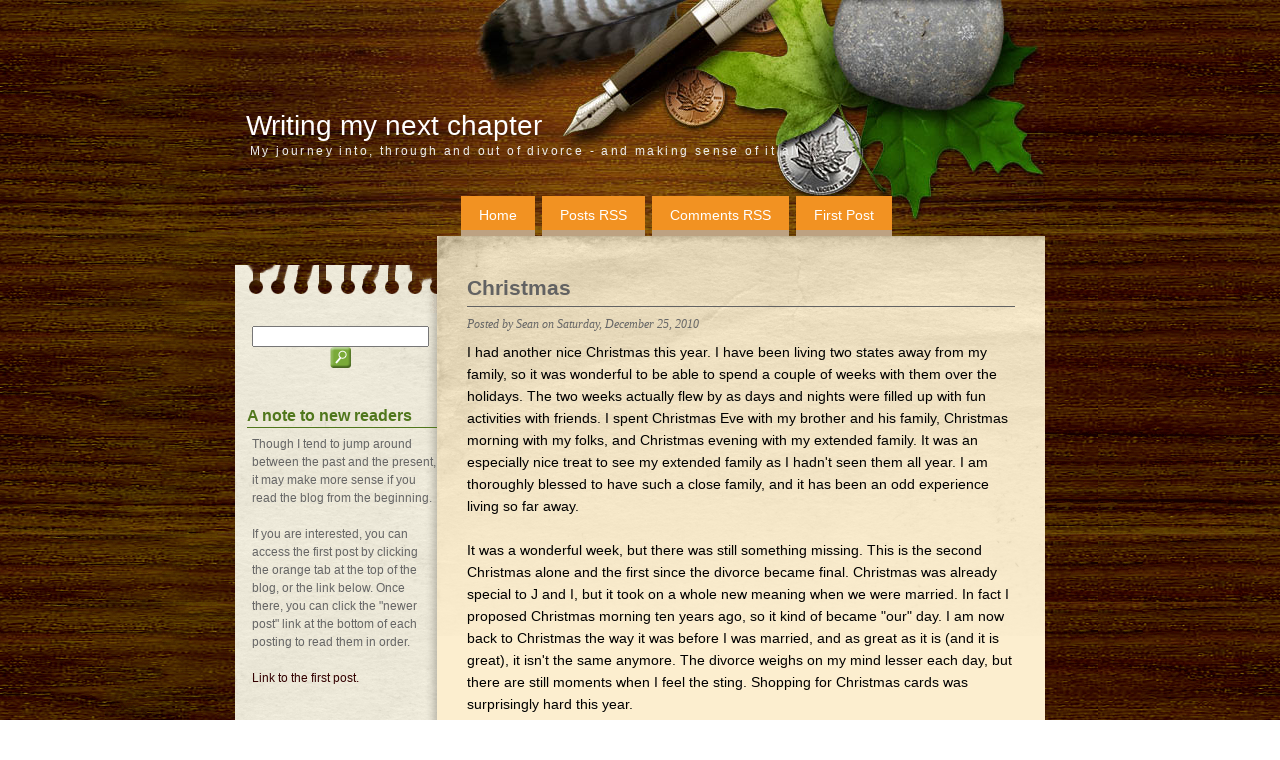

--- FILE ---
content_type: text/html; charset=UTF-8
request_url: https://writingmynextchapter.blogspot.com/2010/12/christmas.html
body_size: 10670
content:
<!DOCTYPE html>
<html dir='ltr' xmlns='http://www.w3.org/1999/xhtml' xmlns:b='http://www.google.com/2005/gml/b' xmlns:data='http://www.google.com/2005/gml/data' xmlns:expr='http://www.google.com/2005/gml/expr'>
<head>
<link href='https://www.blogger.com/static/v1/widgets/2944754296-widget_css_bundle.css' rel='stylesheet' type='text/css'/>
<meta content='text/html; charset=UTF-8' http-equiv='Content-Type'/>
<meta content='blogger' name='generator'/>
<link href='https://writingmynextchapter.blogspot.com/favicon.ico' rel='icon' type='image/x-icon'/>
<link href='http://writingmynextchapter.blogspot.com/2010/12/christmas.html' rel='canonical'/>
<link rel="alternate" type="application/atom+xml" title="Writing my next chapter - Atom" href="https://writingmynextchapter.blogspot.com/feeds/posts/default" />
<link rel="alternate" type="application/rss+xml" title="Writing my next chapter - RSS" href="https://writingmynextchapter.blogspot.com/feeds/posts/default?alt=rss" />
<link rel="service.post" type="application/atom+xml" title="Writing my next chapter - Atom" href="https://www.blogger.com/feeds/4714810784134204427/posts/default" />

<link rel="alternate" type="application/atom+xml" title="Writing my next chapter - Atom" href="https://writingmynextchapter.blogspot.com/feeds/4722467648798920328/comments/default" />
<!--Can't find substitution for tag [blog.ieCssRetrofitLinks]-->
<meta content='http://writingmynextchapter.blogspot.com/2010/12/christmas.html' property='og:url'/>
<meta content='Christmas' property='og:title'/>
<meta content='I had another nice Christmas this year. I have been living two states away from my family, so it was wonderful to be able to spend a couple ...' property='og:description'/>
<title>Writing my next chapter: Christmas</title>
<style id='page-skin-1' type='text/css'><!--
/*
-----------------------------------------------
Blogger Template Style
Name:     Kanata
Author:   Klodian
URL:      www.deluxetemplates.net
Date:     June 2009
License:  This free Blogger template is licensed under the Creative Commons Attribution 3.0 License, which permits both personal and commercial use.
However, to satisfy the 'attribution' clause of the license, you are required to keep the footer links intact which provides due credit to its authors. For more specific details about the license, you may visit the URL below:
http://creativecommons.org/licenses/by/3.0/
----------------------------------------------- */
#navbar-iframe {
display: none !important;
}
/* Variable definitions
====================
<Variable name="bgcolor" description="Page Background Color"
type="color" default="#fff">
<Variable name="textcolor" description="Text Color"
type="color" default="#333">
<Variable name="linkcolor" description="Link Color"
type="color" default="#58a">
<Variable name="pagetitlecolor" description="Blog Title Color"
type="color" default="#666">
<Variable name="descriptioncolor" description="Blog Description Color"
type="color" default="#333">
<Variable name="titlecolor" description="Post Title Color"
type="color" default="#c60">
<Variable name="bordercolor" description="Border Color"
type="color" default="#ccc">
<Variable name="sidebarcolor" description="Sidebar Title Color"
type="color" default="#999">
<Variable name="sidebartextcolor" description="Sidebar Text Color"
type="color" default="#666">
<Variable name="visitedlinkcolor" description="Visited Link Color"
type="color" default="#999">
<Variable name="bodyfont" description="Text Font"
type="font" default="normal normal 100% Georgia, Serif">
<Variable name="headerfont" description="Sidebar Title Font"
type="font"
default="normal normal 78% 'Trebuchet MS',Trebuchet,Arial,Verdana,Sans-serif">
<Variable name="pagetitlefont" description="Blog Title Font"
type="font"
default="normal normal 200% Georgia, Serif">
<Variable name="descriptionfont" description="Blog Description Font"
type="font"
default="normal normal 78% 'Trebuchet MS', Trebuchet, Arial, Verdana, Sans-serif">
<Variable name="postfooterfont" description="Post Footer Font"
type="font"
default="normal normal 78% 'Trebuchet MS', Trebuchet, Arial, Verdana, Sans-serif">
<Variable name="startSide" description="Side where text starts in blog language"
type="automatic" default="left">
<Variable name="endSide" description="Side where text ends in blog language"
type="automatic" default="right">
*/
/* Use this with templates/template-twocol.html */
body {
background:transparent url(https://blogger.googleusercontent.com/img/b/R29vZ2xl/AVvXsEiFktmRBphc_4oPfI4LuF0T5uXwMr6AhL8OLEFqh8jDZLI1n7m3P1P83kavlGjGyeDCByXBPnwuhXQnHDpGi1D4OjctAVi_LgJ1Ufi_P6I5E4v2HQSRUkKmgOxRy_gRo4LBRubwZBoKPvk/s1600/bg.gif) repeat-y scroll center top;
color:#333333;
font-family:Georgia Serif;
font-size:small;
font-size-adjust:none;
font-stretch:normal;
font-style:normal;
font-variant:normal;
font-weight:normal;
line-height:normal;
margin:0;
text-align:center;
}
a:link {
color:#626262;
text-decoration:none;
}
a:visited {
color:#626262;
text-decoration:none;
}
a:hover {
color:#5588AA;
text-decoration:underline;
}
a img {
border-width:0;
}
#header-wrapper {
background:transparent url(https://blogger.googleusercontent.com/img/b/R29vZ2xl/AVvXsEi_OKQFzSN0uHmxSGDzYzQwnVnZXAEyelktMmFFychOfgWKqI_8H20ZWZEC4082Linz4YgHjvf9ZOI8l538CR6f8l1gydN4S4-xvSgKEW-pGU35uCSHEkIMQV5pPMdfw7iSTS_x2XhTFsU/s1600/header_bg.jpg) no-repeat scroll 0 0;
height:224px;
margin:-5px auto -75px;
width:810px;
}
#header-inner {
background-position:center center;
margin-left:auto;
margin-right:auto;
}
#header {
color:#FFFFFF;
text-align:left;
}
#header h1 {
font-family:arial;
font-size:28px;
font-size-adjust:none;
font-stretch:normal;
font-style:normal;
font-variant:normal;
font-weight:normal;
letter-spacing:0;
line-height:normal;
margin:5px 5px 0;
padding:110px 20px 2px 6px;
text-transform:none;
}
#header a {
color:#FFFFFF;
text-decoration:none;
}
#header a:hover {
color:#FFFFFF;
}
#header .description {
color:#EEEEEE;
font-family:arial;
font-size:12px;
font-size-adjust:none;
font-stretch:normal;
font-style:normal;
font-variant:normal;
font-weight:normal;
letter-spacing:0.2em;
line-height:normal;
margin:0 5px 5px;
max-width:700px;
padding:0 20px 15px 10px;
text-transform:none;
}
#header img {
margin-left:auto;
margin-right:auto;
}
#outer-wrapper {
font-family:arial;
font-size:100%;
font-size-adjust:none;
font-stretch:normal;
font-style:normal;
font-variant:normal;
font-weight:normal;
line-height:normal;
margin:0 auto;
padding:0 10px 10px;
text-align:left;
width:810px;
}
#main-wrapper {
background:#FCEECF url(https://blogger.googleusercontent.com/img/b/R29vZ2xl/AVvXsEiQQocPhqg4czX6RToxZ6DLeA622klCWyeQqVtbphOfe-nWd6XZRWOpxxlveUIOzh6ZJ09x0_KxRA4c9oTu08eGY3QblmQXbWNh315P1kH3VBSjJqCz9SPXgTIcYNiY4twhorjycHYXO90/s1600/content_bg.gif) no-repeat scroll 0 0;
float:right;
overflow:hidden;
padding:30px 30px 0;
width:548px;
}
#sidebar-wrapper {
background:transparent url(https://blogger.googleusercontent.com/img/b/R29vZ2xl/AVvXsEhHmbCc5HkQNLCdvPpWMYcE92Y25xSwH30lG9Dtw8u0nXFjRZevmVdN2Tsh7z4zLu9ipwC65JUp5Q4xbmMwkpGZFyM3pb3pO4ffOVxWB0ccpIscpdor-dW_426NQ741GO9ud555Gp4CGOU/s1600/sidebar_bg_rpt.gif) repeat-y scroll 0 75px;
float:left;
font-size:12px;
margin-top:77px;
overflow:hidden;
padding-left:12px;
width:190px;
}
h2 {
border-bottom:1px solid #50771C;
color:#50771C;
font-family:arial;
font-size:16px;
font-size-adjust:none;
font-stretch:normal;
font-style:normal;
font-variant:normal;
font-weight:bold;
letter-spacing:0;
line-height:1.4em;
margin:1.5em 0 7px;
text-transform:none;
}
h2.date-header {
margin:1.5em 0 0.5em;
}
.post {
margin:0.5em 0 1.5em;
padding-bottom:1.5em;
}
.post a {
text-decoration:underline;
}
.post h3 {
border-bottom:1px solid #626262;
color:#626262;
font-size:21px;
font-weight:bold;
line-height:1.4em;
margin:0.25em 0 0;
padding:0 0 4px;
}
.post h3 a, .post h3 a:visited, .post h3 strong {
color:#626262;
display:block;
font-weight:bold;
text-decoration:none;
}
.post h3 strong, .post h3 a:hover {
color:#333333;
}
.post-body {
color:#000000;
font-size:14px;
line-height:1.6em;
margin:0 0 0.75em;
}
.post-body blockquote {
line-height:1.3em;
}
.post-footer {
color:#666666;
font-family:georgia;
font-size:12px;
font-size-adjust:none;
font-stretch:normal;
font-style:italic;
font-variant:normal;
font-weight:normal;
letter-spacing:0;
line-height:1.4em;
margin:0.75em 0;
text-transform:none;
}
.comment-link {
}
.post img {
border:1px solid #CCCCCC;
padding:2px;
}
.post blockquote {
font-family:georgia;
font-style:italic;
margin:1em 20px;
}
.post blockquote p {
margin:0.75em 0;
}
#comments h4 {
color:#666666;
font-weight:bold;
letter-spacing:0.2em;
line-height:1.4em;
margin:1em 0;
text-transform:none;
}
#comments-block {
line-height:1.6em;
margin:1em 0 1.5em;
}
#comments-block .comment-author {
background:#DDCFB0 none repeat scroll 0 0;
border:1px solid #DDCFB0;
font-size:15px;
font-weight:bold;
margin-right:20px;
padding:5px;
}
#comments .blogger-comment-icon, .blogger-comment-icon {
background:#EEEEEE none repeat scroll 0 0;
border-color:#CCCCCC #CCCCCC #EEEEEE;
border-style:solid;
border-width:2px 1px 1px;
line-height:16px;
padding:5px;
}
#comments-block .comment-body {
border-left:1px solid #DDCFB0;
border-right:1px solid #DDCFB0;
margin-left:0;
margin-right:20px;
padding:7px;
}
#comments-block .comment-footer {
border-bottom:1px solid #DDCFB0;
border-left:1px solid #DDCFB0;
border-right:1px solid #DDCFB0;
font-size:11px;
line-height:1.4em;
margin:-0.25em 20px 2em 0;
padding:5px;
text-transform:none;
}
#comments-block .comment-body p {
margin:0 0 0.75em;
}
.deleted-comment {
color:gray;
font-style:italic;
}
#blog-pager-newer-link {
float:left;
}
#blog-pager-older-link {
float:right;
}
#blog-pager {
text-align:center;
}
.feed-links {
clear:both;
line-height:2.5em;
}
.sidebar {
color:#666666;
line-height:1.5em;
margin-top:36px;
padding-top:32px;
}
.sidebar ul {
list-style-image:none;
list-style-position:outside;
list-style-type:none;
margin:0;
padding:0;
}
.sidebar li {
line-height:1.5em;
margin:0;
padding:0 0 0.25em 15px;
text-indent:-15px;
}
.sidebar .widget, .main .widget {
margin:0 0 1.5em;
padding:0 0 1.5em;
}
.main .Blog {
border-bottom-width:0;
}
.profile-img {
border:1px solid #CCCCCC;
float:left;
margin:0 5px 5px 0;
padding:4px;
}
.profile-data {
color:#999999;
font-family:'Trebuchet MS',Trebuchet,Arial,Verdana,Sans-serif;
font-size:78%;
font-size-adjust:none;
font-stretch:normal;
font-style:normal;
font-variant:normal;
font-weight:bold;
letter-spacing:0.1em;
line-height:1.6em;
margin:0;
text-transform:uppercase;
}
.profile-datablock {
margin:0.5em 0;
}
.profile-textblock {
line-height:1.6em;
margin:0.5em 0;
}
.profile-link {
font-family:'Trebuchet MS',Trebuchet,Arial,Verdana,Sans-serif;
font-size:78%;
font-size-adjust:none;
font-stretch:normal;
font-style:normal;
font-variant:normal;
font-weight:normal;
letter-spacing:0.1em;
line-height:normal;
text-transform:uppercase;
}
#footer {
background:transparent url(https://blogger.googleusercontent.com/img/b/R29vZ2xl/AVvXsEhnwcsnenhU5eyu1uT0BezES1NmoaoFc350tcgYq-VmLquBbm19MAehXdi5e78Xgwrl1TD9VhlPtScBzQDkkhWZ8pdigcy4pFeQlmVVYTCeutDA8GFUj7ohDZduy4J6qDEDzaEXn2IdeGY/s1600/footer_bg.gif) no-repeat scroll 0 0;
clear:both;
font-size:11px;
height:225px;
margin-left:202px;
position:relative;
width:608px;
}
#footer p#footer_inside {
bottom:45px;
position:absolute;
right:15px;
text-align:right;
}
#footer img {
margin-top:2px;
vertical-align:text-bottom;
}
#content-wrapper {
background:transparent url(https://blogger.googleusercontent.com/img/b/R29vZ2xl/AVvXsEh2r97mAlnmWkxc8ieC3TxMt1gg9u4pqmIP4_G-OKZW7sjVQTm8bXVvCWXedKOxCeFrLbvodDw-S9Ly6lb6RBOTX8reKv2Vv2Q3IGSyALtOvuBbmbSLC7cZhiC5TYSkFLCGPYYC2XXhhzI/s1600/side_nav_bg.gif) no-repeat scroll 0 0;
float:left;
margin-bottom:-16px;
width:810px;
}
ul#top_pages li a, ul#top_pages li a:link, ul#top_pages li a:visited {
color:#FFFFFF;
display:block;
text-decoration:none;
}
ul#top_pages li a:hover, ul#top_pages li a:active {
color:#FFFFFF;
display:block;
text-decoration:underline;
}
ul#top_pages {
float:left;
list-style-image:none;
list-style-position:outside;
list-style-type:none;
margin:47px 0 0 179px;
}
* html ul#top_pages {
margin:47px 0 0 105px;
}
:first-child + html ul#top_pages {
float:left;
list-style-image:none;
list-style-position:outside;
list-style-type:none;
margin:35px 0 0 210px;
}
ul#top_pages li {
background:#F29222 none repeat scroll 0 0;
border-bottom:6px solid #BDA282;
color:#FFFFFF;
float:left;
font-size:14px;
margin-left:7px;
padding:11px 18px 7px;
text-align:center;
}
.widget-content {
padding-left:5px;
}
#searchform {
float:left;
margin-bottom:15px;
margin-left:-3px;
margin-right:0;
padding-top:13px;
text-align:center;
}
#sidebar #searchform #s {
color:#626262;
float:left;
font-size:13px;
height:14px;
margin-left:3px;
padding:2px;
width:156px;
}
* html #sidebar #searchform #s {
font-size:12px;
}
#sidebar #searchsubmit {
float:left;
padding:0 0 0 4px;
}
.widget_search #searchform {
float:left;
margin:0 auto 15px;
padding:0;
text-align:center;
}
* html .widget_search #searchform {
float:left;
margin:0 auto 15px 2px;
padding:0;
text-align:center;
}
.widget_search #searchform #s {
color:#626262;
float:left;
font-size:13px;
height:14px;
padding:2px;
width:156px;
}
* html .widget_search #searchform #s {
font-size:12px;
}
.widget_search #searchsubmit {
float:left;
padding:0 0 0 4px;
}
.single_search {
height:14px;
margin:20px 0 0 160px;
}
.single_search #searchform {
float:left;
margin:0 auto 15px;
padding:0;
text-align:center;
}
* html .single_search #searchform {
float:left;
margin:0 auto 15px 2px;
padding:0;
text-align:center;
}
.single_search #searchform #s {
color:#626262;
float:left;
font-size:13px;
height:14px;
padding:2px;
width:156px;
}
* html .single_search #searchform #s {
font-size:12px;
}
.single_search #searchsubmit {
float:left;
padding:0 0 0 4px;
}

--></style>
<link href='https://www.blogger.com/dyn-css/authorization.css?targetBlogID=4714810784134204427&amp;zx=3b7348f2-f11d-4fbb-b205-ff3a0d789576' media='none' onload='if(media!=&#39;all&#39;)media=&#39;all&#39;' rel='stylesheet'/><noscript><link href='https://www.blogger.com/dyn-css/authorization.css?targetBlogID=4714810784134204427&amp;zx=3b7348f2-f11d-4fbb-b205-ff3a0d789576' rel='stylesheet'/></noscript>
<meta name='google-adsense-platform-account' content='ca-host-pub-1556223355139109'/>
<meta name='google-adsense-platform-domain' content='blogspot.com'/>

</head>
<body>
<div class='navbar section' id='navbar'><div class='widget Navbar' data-version='1' id='Navbar1'><script type="text/javascript">
    function setAttributeOnload(object, attribute, val) {
      if(window.addEventListener) {
        window.addEventListener('load',
          function(){ object[attribute] = val; }, false);
      } else {
        window.attachEvent('onload', function(){ object[attribute] = val; });
      }
    }
  </script>
<div id="navbar-iframe-container"></div>
<script type="text/javascript" src="https://apis.google.com/js/platform.js"></script>
<script type="text/javascript">
      gapi.load("gapi.iframes:gapi.iframes.style.bubble", function() {
        if (gapi.iframes && gapi.iframes.getContext) {
          gapi.iframes.getContext().openChild({
              url: 'https://www.blogger.com/navbar/4714810784134204427?po\x3d4722467648798920328\x26origin\x3dhttps://writingmynextchapter.blogspot.com',
              where: document.getElementById("navbar-iframe-container"),
              id: "navbar-iframe"
          });
        }
      });
    </script><script type="text/javascript">
(function() {
var script = document.createElement('script');
script.type = 'text/javascript';
script.src = '//pagead2.googlesyndication.com/pagead/js/google_top_exp.js';
var head = document.getElementsByTagName('head')[0];
if (head) {
head.appendChild(script);
}})();
</script>
</div></div>
<div id='outer-wrapper'><div id='wrap2'>
<!-- skip links for text browsers -->
<span id='skiplinks' style='display:none;'>
<a href='#main'>skip to main </a> |
      <a href='#sidebar'>skip to sidebar</a>
</span>
<div id='header-wrapper'>
<div class='header section' id='header'><div class='widget Header' data-version='1' id='Header1'>
<div id='header-inner'>
<div class='titlewrapper'>
<h1 class='title'>
<a href='https://writingmynextchapter.blogspot.com/'>
Writing my next chapter
</a>
</h1>
</div>
<div class='descriptionwrapper'>
<p class='description'><span>My journey into, through and out of divorce - and making sense of it all</span></p>
</div>
</div>
</div></div>
</div>
<ul id='top_pages'>
<li id='current'><a href='https://writingmynextchapter.blogspot.com/'>Home</a></li>
<li><a href='https://writingmynextchapter.blogspot.com/feeds/posts/default'>Posts RSS</a></li>
<li><a href='https://writingmynextchapter.blogspot.com/feeds/comments/default'>Comments RSS</a></li>
<li><a href='2009/09/who-i-am-and-why-im-here.html'>First Post</a></li>
</ul>
<div id='content-wrapper'>
<div id='crosscol-wrapper' style='text-align:center'>
<div class='crosscol no-items section' id='crosscol'></div>
</div>
<div id='main-wrapper'>
<div class='main section' id='main'><div class='widget Blog' data-version='1' id='Blog1'>
<div class='blog-posts hfeed'>
<!--Can't find substitution for tag [defaultAdStart]-->
<div class='post hentry uncustomized-post-template'>
<a name='4722467648798920328'></a>
<h3 class='post-title entry-title'>
<a href='https://writingmynextchapter.blogspot.com/2010/12/christmas.html'>Christmas</a>
</h3>
<div class='post-footer'>
<div class='post-header-line-1'></div>
<div class='post-footer-line post-footer-line-1'>
<span class='post-author vcard'>
Posted by
<span class='fn'>Sean</span>
</span>
<span class='post-timestamp'>on Saturday, December 25, 2010</span>
</div>
<div class='post-footer-line post-footer-line-2'>
<span class='post-labels'>
</span>
<span class='post-comment-link'>
</span>
</div></div>
<div class='post-header-line-1'></div>
<div class='post-body entry-content'>
I had another nice Christmas this year. I have been living two states away from my family, so it was wonderful to be able to spend a couple of weeks with them over the holidays. The two weeks actually flew by as days and nights were filled up with fun activities with friends. I spent Christmas Eve with my brother and his family, Christmas morning with my folks, and Christmas evening with my extended family. It was an especially nice treat to see my extended family as I hadn't seen them all year. I am thoroughly blessed to have such a close family, and it has been an odd experience living so far away.<br />
<br />
It was a wonderful week, but there was still something missing. This is the second Christmas alone and the first since the divorce became final. Christmas was already special to J and I, but it took on a whole new meaning when we were married. In fact I proposed Christmas morning ten years ago, so it kind of became "our" day. I am now back to Christmas the way it was before I was married, and as great as it is (and it is great), it isn't the same anymore. The divorce weighs on my mind lesser each day, but there are still moments when I feel the sting. Shopping for Christmas cards was surprisingly hard this year.<br />
<br />
This seems to fall into the "you can't go home"&nbsp;category. It is like I have returned to the wonderful town I grew up in, but everything looks a little different. Moments that should be warm and wonderful still feel slightly incomplete. And&nbsp;I don't know if that void can be filled with friends and family.<br />
<br />
I can understand why so many people find the holidays depressing. There is so much joy and celebration surrounding us, and it some ways it only amplifies the things that are missing.&nbsp;It is nothing so simple as finding a replacement person to make me forget, but that incomplete feeling will probably remain until I develop memories with someone new.<br />
<br />
Christmas was wonderful, but some of the shine was missing.
<div style='clear: both;'></div>
</div>
<div class='post-footer'>
<div class='post-footer-line post-footer-line-1'>
<span class='reaction-buttons'>
</span>
<span class='star-ratings'>
</span>
<span class='post-backlinks post-comment-link'>
</span>
<span class='post-icons'>
<span class='item-action'>
<a href='https://www.blogger.com/email-post/4714810784134204427/4722467648798920328' title='Email Post'>
<img alt="" class="icon-action" height="13" src="//www.blogger.com/img/icon18_email.gif" width="18">
</a>
</span>
<span class='item-control blog-admin pid-1291155839'>
<a href='https://www.blogger.com/post-edit.g?blogID=4714810784134204427&postID=4722467648798920328&from=pencil' title='Edit Post'>
<img alt="" class="icon-action" height="18" src="//www.blogger.com/img/icon18_edit_allbkg.gif" width="18">
</a>
</span>
</span>
</div>
<div class='post-footer-line post-footer-line-3'>
<span class='post-location'>
</span>
</div>
</div>
</div>
<div class='comments' id='comments'>
<a name='comments'></a>
<h4>
0
comments:
        
</h4>
<dl id='comments-block'>
</dl>
<p class='comment-footer'>
<div class='comment-form'>
<a name='comment-form'></a>
<h4 id='comment-post-message'>Post a Comment</h4>
<p>
</p>
<a href='https://www.blogger.com/comment/frame/4714810784134204427?po=4722467648798920328&hl=en&saa=85391&origin=https://writingmynextchapter.blogspot.com' id='comment-editor-src'></a>
<iframe allowtransparency='true' class='blogger-iframe-colorize blogger-comment-from-post' frameborder='0' height='275' id='comment-editor' name='comment-editor' scrolling='no' src='' width='100%'></iframe>
<!--Can't find substitution for tag [post.friendConnectJs]-->
<script src='https://www.blogger.com/static/v1/jsbin/2830521187-comment_from_post_iframe.js' type='text/javascript'></script>
<script type='text/javascript'>
      BLOG_CMT_createIframe('https://www.blogger.com/rpc_relay.html', '0');
    </script>
</div>
</p>
<div id='backlinks-container'>
<div id='Blog1_backlinks-container'>
</div>
</div>
</div>
<!--Can't find substitution for tag [adEnd]-->
</div>
<div class='blog-pager' id='blog-pager'>
<span id='blog-pager-newer-link'>
<a class='blog-pager-newer-link' href='https://writingmynextchapter.blogspot.com/2010/12/christmas-card.html' id='Blog1_blog-pager-newer-link' title='Newer Post'>Newer Post</a>
</span>
<span id='blog-pager-older-link'>
<a class='blog-pager-older-link' href='https://writingmynextchapter.blogspot.com/2010/12/quote-of-day.html' id='Blog1_blog-pager-older-link' title='Older Post'>Older Post</a>
</span>
<a class='home-link' href='https://writingmynextchapter.blogspot.com/'>Home</a>
</div>
<div class='clear'></div>
</div></div>
</div>
<div id='sidebar-wrapper'>
<form action='search/' id='searchform' method='get'>
<div>
<input id='s' name='q' type='text' value=''/>
<input id='searchsubmit' src='https://blogger.googleusercontent.com/img/b/R29vZ2xl/AVvXsEjJuMgdZPwYL3WWRGPtHDBLLL_WMoR9AEOeGiXeIeoTbEd017hMYE9Q8Pn5OJSk4IApA9OKWjQHKN6aNK3G-vIONGXTxKX6VEYNnZSic1juiFym3gyLK9ljEqzEzD6G0GugbRfQzAcctOQ/s1600/search_btn.gif' type='image' value='Search'/>
</div>
</form>
<div class='sidebar section' id='sidebar'><div class='widget Text' data-version='1' id='Text2'>
<h2 class='title'>A note to new readers</h2>
<div class='widget-content'>
Though I tend to jump around between the past and the present, it may make more sense if you read the blog from the beginning.<br /><br />If you are interested, you can access the first post by clicking the orange tab at the top of the blog, or the link below. Once there, you can click the "newer post" link at the bottom of each posting to read them in order.<br /><br /><a style="color: rgb(51, 0, 0);" href="http://writingmynextchapter.blogspot.com/2009/09/who-i-am-and-why-im-here.html">Link to the first post</a><span style="color: rgb(51, 0, 0);">.</span><br />
</div>
<div class='clear'></div>
</div><div class='widget Text' data-version='1' id='Text1'>
<h2 class='title'>The Book Shelf</h2>
<div class='widget-content'>
All the recommended books can be purchased through my Amazon store by clicking the link below.<br /><br /><a style="color: rgb(51, 0, 0);" href="http://astore.amazon.com/wrimynexcha-20">Writing My Next Chapter Store</a><br /><br />--------------------------------------------<br />~ <a href="http://writingmynextchapter.blogspot.com/2010/06/speaking-right-language.html"><span class="Apple-style-span" style="color:#333333;">The Five Love Languages</span></a> - Gary Chapman<br /><br />~ Healing the Shame that Binds you - John Bradshaw<br /><br />~ Divorce for Dummies - John Ventura, Mary Reed<br /><br />~ The Shack - William P. Young<br /><br />~ This I Believe - edited by Jay Allison &amp; Dan Gediman<br /><br />~ The Silver Linings Playbook - by Matthew Quick<br /><br />~ Running and Being - by George Sheehan<br /><br />~ <a href="http://writingmynextchapter.blogspot.com/2010/03/transitions.html"><span class="Apple-style-span" style="color:#333333;">Transitions: Making Sense of Life's Changes</span></a> -by William Bridges<br /><br /><div>~ God Hides in Plain Sight - by Dean Nelson</div><div><br /></div><div>~ Love is a Mix Tape: Life and Loss, One Song at a Time - by Rob Sheffield</div><div><br /></div><div>~Rebuilding: When your Relationship Ends - by Bruce Fisher &amp; Robert Alberti</div><div><br /><strong>Currently Reading</strong><br /><br />~<br /><br /><span style="font-weight: bold;">Need to Read</span><br /><br />~ Crazy Time: Surviving Divorce and Building a New Life - by Abigail Trafford<br /><br /><strong>Need to Read Again</strong><br /><br />~ The Road Less Traveled - M. Scott Peck<br /></div>
</div>
<div class='clear'></div>
</div><div class='widget BlogArchive' data-version='1' id='BlogArchive1'>
<h2>Blog Archive</h2>
<div class='widget-content'>
<div id='ArchiveList'>
<div id='BlogArchive1_ArchiveList'>
<ul>
<li class='archivedate collapsed'>
<a class='toggle' href='//writingmynextchapter.blogspot.com/2010/12/christmas.html?widgetType=BlogArchive&widgetId=BlogArchive1&action=toggle&dir=open&toggle=YEARLY-1388563200000&toggleopen=MONTHLY-1291190400000'>
<span class='zippy'>

              &#9658;
            
</span>
</a>
<a class='post-count-link' href='https://writingmynextchapter.blogspot.com/2014/'>2014</a>
<span class='post-count' dir='ltr'>(1)</span>
<ul>
<li class='archivedate collapsed'>
<a class='toggle' href='//writingmynextchapter.blogspot.com/2010/12/christmas.html?widgetType=BlogArchive&widgetId=BlogArchive1&action=toggle&dir=open&toggle=MONTHLY-1398927600000&toggleopen=MONTHLY-1291190400000'>
<span class='zippy'>

              &#9658;
            
</span>
</a>
<a class='post-count-link' href='https://writingmynextchapter.blogspot.com/2014/05/'>May</a>
<span class='post-count' dir='ltr'>(1)</span>
</li>
</ul>
</li>
</ul>
<ul>
<li class='archivedate collapsed'>
<a class='toggle' href='//writingmynextchapter.blogspot.com/2010/12/christmas.html?widgetType=BlogArchive&widgetId=BlogArchive1&action=toggle&dir=open&toggle=YEARLY-1293868800000&toggleopen=MONTHLY-1291190400000'>
<span class='zippy'>

              &#9658;
            
</span>
</a>
<a class='post-count-link' href='https://writingmynextchapter.blogspot.com/2011/'>2011</a>
<span class='post-count' dir='ltr'>(6)</span>
<ul>
<li class='archivedate collapsed'>
<a class='toggle' href='//writingmynextchapter.blogspot.com/2010/12/christmas.html?widgetType=BlogArchive&widgetId=BlogArchive1&action=toggle&dir=open&toggle=MONTHLY-1322726400000&toggleopen=MONTHLY-1291190400000'>
<span class='zippy'>

              &#9658;
            
</span>
</a>
<a class='post-count-link' href='https://writingmynextchapter.blogspot.com/2011/12/'>December</a>
<span class='post-count' dir='ltr'>(1)</span>
</li>
</ul>
<ul>
<li class='archivedate collapsed'>
<a class='toggle' href='//writingmynextchapter.blogspot.com/2010/12/christmas.html?widgetType=BlogArchive&widgetId=BlogArchive1&action=toggle&dir=open&toggle=MONTHLY-1306911600000&toggleopen=MONTHLY-1291190400000'>
<span class='zippy'>

              &#9658;
            
</span>
</a>
<a class='post-count-link' href='https://writingmynextchapter.blogspot.com/2011/06/'>June</a>
<span class='post-count' dir='ltr'>(1)</span>
</li>
</ul>
<ul>
<li class='archivedate collapsed'>
<a class='toggle' href='//writingmynextchapter.blogspot.com/2010/12/christmas.html?widgetType=BlogArchive&widgetId=BlogArchive1&action=toggle&dir=open&toggle=MONTHLY-1301641200000&toggleopen=MONTHLY-1291190400000'>
<span class='zippy'>

              &#9658;
            
</span>
</a>
<a class='post-count-link' href='https://writingmynextchapter.blogspot.com/2011/04/'>April</a>
<span class='post-count' dir='ltr'>(1)</span>
</li>
</ul>
<ul>
<li class='archivedate collapsed'>
<a class='toggle' href='//writingmynextchapter.blogspot.com/2010/12/christmas.html?widgetType=BlogArchive&widgetId=BlogArchive1&action=toggle&dir=open&toggle=MONTHLY-1296547200000&toggleopen=MONTHLY-1291190400000'>
<span class='zippy'>

              &#9658;
            
</span>
</a>
<a class='post-count-link' href='https://writingmynextchapter.blogspot.com/2011/02/'>February</a>
<span class='post-count' dir='ltr'>(1)</span>
</li>
</ul>
<ul>
<li class='archivedate collapsed'>
<a class='toggle' href='//writingmynextchapter.blogspot.com/2010/12/christmas.html?widgetType=BlogArchive&widgetId=BlogArchive1&action=toggle&dir=open&toggle=MONTHLY-1293868800000&toggleopen=MONTHLY-1291190400000'>
<span class='zippy'>

              &#9658;
            
</span>
</a>
<a class='post-count-link' href='https://writingmynextchapter.blogspot.com/2011/01/'>January</a>
<span class='post-count' dir='ltr'>(2)</span>
</li>
</ul>
</li>
</ul>
<ul>
<li class='archivedate expanded'>
<a class='toggle' href='//writingmynextchapter.blogspot.com/2010/12/christmas.html?widgetType=BlogArchive&widgetId=BlogArchive1&action=toggle&dir=close&toggle=YEARLY-1262332800000&toggleopen=MONTHLY-1291190400000'>
<span class='zippy toggle-open'>&#9660; </span>
</a>
<a class='post-count-link' href='https://writingmynextchapter.blogspot.com/2010/'>2010</a>
<span class='post-count' dir='ltr'>(33)</span>
<ul>
<li class='archivedate expanded'>
<a class='toggle' href='//writingmynextchapter.blogspot.com/2010/12/christmas.html?widgetType=BlogArchive&widgetId=BlogArchive1&action=toggle&dir=close&toggle=MONTHLY-1291190400000&toggleopen=MONTHLY-1291190400000'>
<span class='zippy toggle-open'>&#9660; </span>
</a>
<a class='post-count-link' href='https://writingmynextchapter.blogspot.com/2010/12/'>December</a>
<span class='post-count' dir='ltr'>(3)</span>
<ul class='posts'>
<li><a href='https://writingmynextchapter.blogspot.com/2010/12/christmas-card.html'>Christmas card</a></li>
<li><a href='https://writingmynextchapter.blogspot.com/2010/12/christmas.html'>Christmas</a></li>
<li><a href='https://writingmynextchapter.blogspot.com/2010/12/quote-of-day.html'>Quote of the day</a></li>
</ul>
</li>
</ul>
<ul>
<li class='archivedate collapsed'>
<a class='toggle' href='//writingmynextchapter.blogspot.com/2010/12/christmas.html?widgetType=BlogArchive&widgetId=BlogArchive1&action=toggle&dir=open&toggle=MONTHLY-1288594800000&toggleopen=MONTHLY-1291190400000'>
<span class='zippy'>

              &#9658;
            
</span>
</a>
<a class='post-count-link' href='https://writingmynextchapter.blogspot.com/2010/11/'>November</a>
<span class='post-count' dir='ltr'>(1)</span>
</li>
</ul>
<ul>
<li class='archivedate collapsed'>
<a class='toggle' href='//writingmynextchapter.blogspot.com/2010/12/christmas.html?widgetType=BlogArchive&widgetId=BlogArchive1&action=toggle&dir=open&toggle=MONTHLY-1283324400000&toggleopen=MONTHLY-1291190400000'>
<span class='zippy'>

              &#9658;
            
</span>
</a>
<a class='post-count-link' href='https://writingmynextchapter.blogspot.com/2010/09/'>September</a>
<span class='post-count' dir='ltr'>(5)</span>
</li>
</ul>
<ul>
<li class='archivedate collapsed'>
<a class='toggle' href='//writingmynextchapter.blogspot.com/2010/12/christmas.html?widgetType=BlogArchive&widgetId=BlogArchive1&action=toggle&dir=open&toggle=MONTHLY-1280646000000&toggleopen=MONTHLY-1291190400000'>
<span class='zippy'>

              &#9658;
            
</span>
</a>
<a class='post-count-link' href='https://writingmynextchapter.blogspot.com/2010/08/'>August</a>
<span class='post-count' dir='ltr'>(2)</span>
</li>
</ul>
<ul>
<li class='archivedate collapsed'>
<a class='toggle' href='//writingmynextchapter.blogspot.com/2010/12/christmas.html?widgetType=BlogArchive&widgetId=BlogArchive1&action=toggle&dir=open&toggle=MONTHLY-1277967600000&toggleopen=MONTHLY-1291190400000'>
<span class='zippy'>

              &#9658;
            
</span>
</a>
<a class='post-count-link' href='https://writingmynextchapter.blogspot.com/2010/07/'>July</a>
<span class='post-count' dir='ltr'>(3)</span>
</li>
</ul>
<ul>
<li class='archivedate collapsed'>
<a class='toggle' href='//writingmynextchapter.blogspot.com/2010/12/christmas.html?widgetType=BlogArchive&widgetId=BlogArchive1&action=toggle&dir=open&toggle=MONTHLY-1275375600000&toggleopen=MONTHLY-1291190400000'>
<span class='zippy'>

              &#9658;
            
</span>
</a>
<a class='post-count-link' href='https://writingmynextchapter.blogspot.com/2010/06/'>June</a>
<span class='post-count' dir='ltr'>(3)</span>
</li>
</ul>
<ul>
<li class='archivedate collapsed'>
<a class='toggle' href='//writingmynextchapter.blogspot.com/2010/12/christmas.html?widgetType=BlogArchive&widgetId=BlogArchive1&action=toggle&dir=open&toggle=MONTHLY-1270105200000&toggleopen=MONTHLY-1291190400000'>
<span class='zippy'>

              &#9658;
            
</span>
</a>
<a class='post-count-link' href='https://writingmynextchapter.blogspot.com/2010/04/'>April</a>
<span class='post-count' dir='ltr'>(3)</span>
</li>
</ul>
<ul>
<li class='archivedate collapsed'>
<a class='toggle' href='//writingmynextchapter.blogspot.com/2010/12/christmas.html?widgetType=BlogArchive&widgetId=BlogArchive1&action=toggle&dir=open&toggle=MONTHLY-1267430400000&toggleopen=MONTHLY-1291190400000'>
<span class='zippy'>

              &#9658;
            
</span>
</a>
<a class='post-count-link' href='https://writingmynextchapter.blogspot.com/2010/03/'>March</a>
<span class='post-count' dir='ltr'>(4)</span>
</li>
</ul>
<ul>
<li class='archivedate collapsed'>
<a class='toggle' href='//writingmynextchapter.blogspot.com/2010/12/christmas.html?widgetType=BlogArchive&widgetId=BlogArchive1&action=toggle&dir=open&toggle=MONTHLY-1265011200000&toggleopen=MONTHLY-1291190400000'>
<span class='zippy'>

              &#9658;
            
</span>
</a>
<a class='post-count-link' href='https://writingmynextchapter.blogspot.com/2010/02/'>February</a>
<span class='post-count' dir='ltr'>(4)</span>
</li>
</ul>
<ul>
<li class='archivedate collapsed'>
<a class='toggle' href='//writingmynextchapter.blogspot.com/2010/12/christmas.html?widgetType=BlogArchive&widgetId=BlogArchive1&action=toggle&dir=open&toggle=MONTHLY-1262332800000&toggleopen=MONTHLY-1291190400000'>
<span class='zippy'>

              &#9658;
            
</span>
</a>
<a class='post-count-link' href='https://writingmynextchapter.blogspot.com/2010/01/'>January</a>
<span class='post-count' dir='ltr'>(5)</span>
</li>
</ul>
</li>
</ul>
<ul>
<li class='archivedate collapsed'>
<a class='toggle' href='//writingmynextchapter.blogspot.com/2010/12/christmas.html?widgetType=BlogArchive&widgetId=BlogArchive1&action=toggle&dir=open&toggle=YEARLY-1230796800000&toggleopen=MONTHLY-1291190400000'>
<span class='zippy'>

              &#9658;
            
</span>
</a>
<a class='post-count-link' href='https://writingmynextchapter.blogspot.com/2009/'>2009</a>
<span class='post-count' dir='ltr'>(19)</span>
<ul>
<li class='archivedate collapsed'>
<a class='toggle' href='//writingmynextchapter.blogspot.com/2010/12/christmas.html?widgetType=BlogArchive&widgetId=BlogArchive1&action=toggle&dir=open&toggle=MONTHLY-1259654400000&toggleopen=MONTHLY-1291190400000'>
<span class='zippy'>

              &#9658;
            
</span>
</a>
<a class='post-count-link' href='https://writingmynextchapter.blogspot.com/2009/12/'>December</a>
<span class='post-count' dir='ltr'>(5)</span>
</li>
</ul>
<ul>
<li class='archivedate collapsed'>
<a class='toggle' href='//writingmynextchapter.blogspot.com/2010/12/christmas.html?widgetType=BlogArchive&widgetId=BlogArchive1&action=toggle&dir=open&toggle=MONTHLY-1257058800000&toggleopen=MONTHLY-1291190400000'>
<span class='zippy'>

              &#9658;
            
</span>
</a>
<a class='post-count-link' href='https://writingmynextchapter.blogspot.com/2009/11/'>November</a>
<span class='post-count' dir='ltr'>(5)</span>
</li>
</ul>
<ul>
<li class='archivedate collapsed'>
<a class='toggle' href='//writingmynextchapter.blogspot.com/2010/12/christmas.html?widgetType=BlogArchive&widgetId=BlogArchive1&action=toggle&dir=open&toggle=MONTHLY-1254380400000&toggleopen=MONTHLY-1291190400000'>
<span class='zippy'>

              &#9658;
            
</span>
</a>
<a class='post-count-link' href='https://writingmynextchapter.blogspot.com/2009/10/'>October</a>
<span class='post-count' dir='ltr'>(6)</span>
</li>
</ul>
<ul>
<li class='archivedate collapsed'>
<a class='toggle' href='//writingmynextchapter.blogspot.com/2010/12/christmas.html?widgetType=BlogArchive&widgetId=BlogArchive1&action=toggle&dir=open&toggle=MONTHLY-1251788400000&toggleopen=MONTHLY-1291190400000'>
<span class='zippy'>

              &#9658;
            
</span>
</a>
<a class='post-count-link' href='https://writingmynextchapter.blogspot.com/2009/09/'>September</a>
<span class='post-count' dir='ltr'>(3)</span>
</li>
</ul>
</li>
</ul>
</div>
</div>
<div class='clear'></div>
</div>
</div><div class='widget HTML' data-version='1' id='HTML1'>
<div class='widget-content'>
<script type="text/javascript">
var gaJsHost = (("https:" == document.location.protocol) ? "https://ssl." : "http://www.");
document.write(unescape("%3Cscript src='" + gaJsHost + "google-analytics.com/ga.js' type='text/javascript'%3E%3C/script%3E"));
</script>
<script type="text/javascript">
try {
var pageTracker = _gat._getTracker("UA-3322096-4");
pageTracker._trackPageview();
} catch(err) {}</script>
</div>
<div class='clear'></div>
</div></div>
</div>
<!-- spacer for skins that want sidebar and main to be the same height-->
<div class='clear'>&#160;</div>
</div>
<!-- end content-wrapper -->
<div id='footer'>
<p id='footer_inside'>Copyright  2009 - <a href='https://writingmynextchapter.blogspot.com/'>Writing my next chapter</a> All Rights Reserved. Powered by <a href="//blogger.com">Blogger</a><br/>
<a href='http://www.deluxetemplates.net/'>Blogger Template</a> by <a href='http://www.deluxetemplates.net/'>Deluxe Templates</a> | WordPress theme by<a href='http://www.9thsphere.com/'>9th sphere</a></p>
</div>
</div></div>
<!-- end outer-wrapper -->

<script type="text/javascript" src="https://www.blogger.com/static/v1/widgets/2028843038-widgets.js"></script>
<script type='text/javascript'>
window['__wavt'] = 'AOuZoY6ADVAFMdmaT3hklbbNQDWOc842pA:1768973645259';_WidgetManager._Init('//www.blogger.com/rearrange?blogID\x3d4714810784134204427','//writingmynextchapter.blogspot.com/2010/12/christmas.html','4714810784134204427');
_WidgetManager._SetDataContext([{'name': 'blog', 'data': {'blogId': '4714810784134204427', 'title': 'Writing my next chapter', 'url': 'https://writingmynextchapter.blogspot.com/2010/12/christmas.html', 'canonicalUrl': 'http://writingmynextchapter.blogspot.com/2010/12/christmas.html', 'homepageUrl': 'https://writingmynextchapter.blogspot.com/', 'searchUrl': 'https://writingmynextchapter.blogspot.com/search', 'canonicalHomepageUrl': 'http://writingmynextchapter.blogspot.com/', 'blogspotFaviconUrl': 'https://writingmynextchapter.blogspot.com/favicon.ico', 'bloggerUrl': 'https://www.blogger.com', 'hasCustomDomain': false, 'httpsEnabled': true, 'enabledCommentProfileImages': true, 'gPlusViewType': 'FILTERED_POSTMOD', 'adultContent': false, 'analyticsAccountNumber': '', 'encoding': 'UTF-8', 'locale': 'en', 'localeUnderscoreDelimited': 'en', 'languageDirection': 'ltr', 'isPrivate': false, 'isMobile': false, 'isMobileRequest': false, 'mobileClass': '', 'isPrivateBlog': false, 'isDynamicViewsAvailable': true, 'feedLinks': '\x3clink rel\x3d\x22alternate\x22 type\x3d\x22application/atom+xml\x22 title\x3d\x22Writing my next chapter - Atom\x22 href\x3d\x22https://writingmynextchapter.blogspot.com/feeds/posts/default\x22 /\x3e\n\x3clink rel\x3d\x22alternate\x22 type\x3d\x22application/rss+xml\x22 title\x3d\x22Writing my next chapter - RSS\x22 href\x3d\x22https://writingmynextchapter.blogspot.com/feeds/posts/default?alt\x3drss\x22 /\x3e\n\x3clink rel\x3d\x22service.post\x22 type\x3d\x22application/atom+xml\x22 title\x3d\x22Writing my next chapter - Atom\x22 href\x3d\x22https://www.blogger.com/feeds/4714810784134204427/posts/default\x22 /\x3e\n\n\x3clink rel\x3d\x22alternate\x22 type\x3d\x22application/atom+xml\x22 title\x3d\x22Writing my next chapter - Atom\x22 href\x3d\x22https://writingmynextchapter.blogspot.com/feeds/4722467648798920328/comments/default\x22 /\x3e\n', 'meTag': '', 'adsenseHostId': 'ca-host-pub-1556223355139109', 'adsenseHasAds': false, 'adsenseAutoAds': false, 'boqCommentIframeForm': true, 'loginRedirectParam': '', 'view': '', 'dynamicViewsCommentsSrc': '//www.blogblog.com/dynamicviews/4224c15c4e7c9321/js/comments.js', 'dynamicViewsScriptSrc': '//www.blogblog.com/dynamicviews/6e0d22adcfa5abea', 'plusOneApiSrc': 'https://apis.google.com/js/platform.js', 'disableGComments': true, 'interstitialAccepted': false, 'sharing': {'platforms': [{'name': 'Get link', 'key': 'link', 'shareMessage': 'Get link', 'target': ''}, {'name': 'Facebook', 'key': 'facebook', 'shareMessage': 'Share to Facebook', 'target': 'facebook'}, {'name': 'BlogThis!', 'key': 'blogThis', 'shareMessage': 'BlogThis!', 'target': 'blog'}, {'name': 'X', 'key': 'twitter', 'shareMessage': 'Share to X', 'target': 'twitter'}, {'name': 'Pinterest', 'key': 'pinterest', 'shareMessage': 'Share to Pinterest', 'target': 'pinterest'}, {'name': 'Email', 'key': 'email', 'shareMessage': 'Email', 'target': 'email'}], 'disableGooglePlus': true, 'googlePlusShareButtonWidth': 0, 'googlePlusBootstrap': '\x3cscript type\x3d\x22text/javascript\x22\x3ewindow.___gcfg \x3d {\x27lang\x27: \x27en\x27};\x3c/script\x3e'}, 'hasCustomJumpLinkMessage': false, 'jumpLinkMessage': 'Read more', 'pageType': 'item', 'postId': '4722467648798920328', 'pageName': 'Christmas', 'pageTitle': 'Writing my next chapter: Christmas'}}, {'name': 'features', 'data': {}}, {'name': 'messages', 'data': {'edit': 'Edit', 'linkCopiedToClipboard': 'Link copied to clipboard!', 'ok': 'Ok', 'postLink': 'Post Link'}}, {'name': 'template', 'data': {'name': 'custom', 'localizedName': 'Custom', 'isResponsive': false, 'isAlternateRendering': false, 'isCustom': true}}, {'name': 'view', 'data': {'classic': {'name': 'classic', 'url': '?view\x3dclassic'}, 'flipcard': {'name': 'flipcard', 'url': '?view\x3dflipcard'}, 'magazine': {'name': 'magazine', 'url': '?view\x3dmagazine'}, 'mosaic': {'name': 'mosaic', 'url': '?view\x3dmosaic'}, 'sidebar': {'name': 'sidebar', 'url': '?view\x3dsidebar'}, 'snapshot': {'name': 'snapshot', 'url': '?view\x3dsnapshot'}, 'timeslide': {'name': 'timeslide', 'url': '?view\x3dtimeslide'}, 'isMobile': false, 'title': 'Christmas', 'description': 'I had another nice Christmas this year. I have been living two states away from my family, so it was wonderful to be able to spend a couple ...', 'url': 'https://writingmynextchapter.blogspot.com/2010/12/christmas.html', 'type': 'item', 'isSingleItem': true, 'isMultipleItems': false, 'isError': false, 'isPage': false, 'isPost': true, 'isHomepage': false, 'isArchive': false, 'isLabelSearch': false, 'postId': 4722467648798920328}}]);
_WidgetManager._RegisterWidget('_NavbarView', new _WidgetInfo('Navbar1', 'navbar', document.getElementById('Navbar1'), {}, 'displayModeFull'));
_WidgetManager._RegisterWidget('_HeaderView', new _WidgetInfo('Header1', 'header', document.getElementById('Header1'), {}, 'displayModeFull'));
_WidgetManager._RegisterWidget('_BlogView', new _WidgetInfo('Blog1', 'main', document.getElementById('Blog1'), {'cmtInteractionsEnabled': false, 'lightboxEnabled': true, 'lightboxModuleUrl': 'https://www.blogger.com/static/v1/jsbin/4049919853-lbx.js', 'lightboxCssUrl': 'https://www.blogger.com/static/v1/v-css/828616780-lightbox_bundle.css'}, 'displayModeFull'));
_WidgetManager._RegisterWidget('_TextView', new _WidgetInfo('Text2', 'sidebar', document.getElementById('Text2'), {}, 'displayModeFull'));
_WidgetManager._RegisterWidget('_TextView', new _WidgetInfo('Text1', 'sidebar', document.getElementById('Text1'), {}, 'displayModeFull'));
_WidgetManager._RegisterWidget('_BlogArchiveView', new _WidgetInfo('BlogArchive1', 'sidebar', document.getElementById('BlogArchive1'), {'languageDirection': 'ltr', 'loadingMessage': 'Loading\x26hellip;'}, 'displayModeFull'));
_WidgetManager._RegisterWidget('_HTMLView', new _WidgetInfo('HTML1', 'sidebar', document.getElementById('HTML1'), {}, 'displayModeFull'));
</script>
</body>
</html>